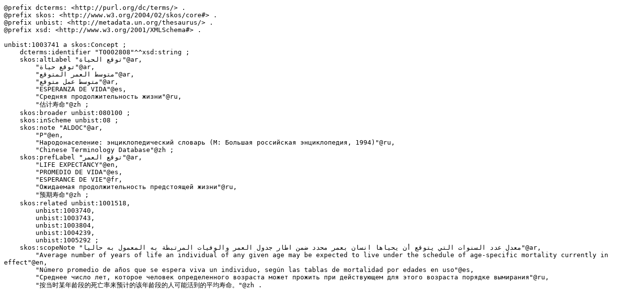

--- FILE ---
content_type: text/turtle; charset=utf-8
request_url: https://metadata.un.org/thesaurus/1003741.ttl
body_size: 2117
content:
@prefix dcterms: <http://purl.org/dc/terms/> .
@prefix skos: <http://www.w3.org/2004/02/skos/core#> .
@prefix unbist: <http://metadata.un.org/thesaurus/> .
@prefix xsd: <http://www.w3.org/2001/XMLSchema#> .

unbist:1003741 a skos:Concept ;
    dcterms:identifier "T0002808"^^xsd:string ;
    skos:altLabel "توقع الحياة"@ar,
        "توقع حياة"@ar,
        "متوسط العمر المتوقع"@ar,
        "متوسط عمل متوقع"@ar,
        "ESPERANZA DE VIDA"@es,
        "Средняя продолжительность жизни"@ru,
        "估计寿命"@zh ;
    skos:broader unbist:080100 ;
    skos:inScheme unbist:08 ;
    skos:note "ALDOC"@ar,
        "P"@en,
        "Народонаселение: энциклопедический словарь (М: Большая российская энциклопедия, 1994)"@ru,
        "Chinese Terminology Database"@zh ;
    skos:prefLabel "توقع العمر"@ar,
        "LIFE EXPECTANCY"@en,
        "PROMEDIO DE VIDA"@es,
        "ESPERANCE DE VIE"@fr,
        "Ожидаемая продолжительность предстоящей жизни"@ru,
        "预期寿命"@zh ;
    skos:related unbist:1001518,
        unbist:1003740,
        unbist:1003743,
        unbist:1003804,
        unbist:1004239,
        unbist:1005292 ;
    skos:scopeNote "معدل عدد السنوات التي يتوقع أن يحياها انسان بعمر محدد ضمن اطار جدول العمر والوفيات المرتبطة به المعمول به حاليا"@ar,
        "Average number of years of life an individual of any given age may be expected to live under the schedule of age-specific mortality currently in effect"@en,
        "Número promedio de años que se espera viva un individuo, según las tablas de mortalidad por edades en uso"@es,
        "Среднее число лет, которое человек определенного возраста может прожить при действующем для этого возраста порядке вымирания"@ru,
        "按当时某年龄段的死亡率来预计的该年龄段的人可能活到的平均寿命。"@zh .

